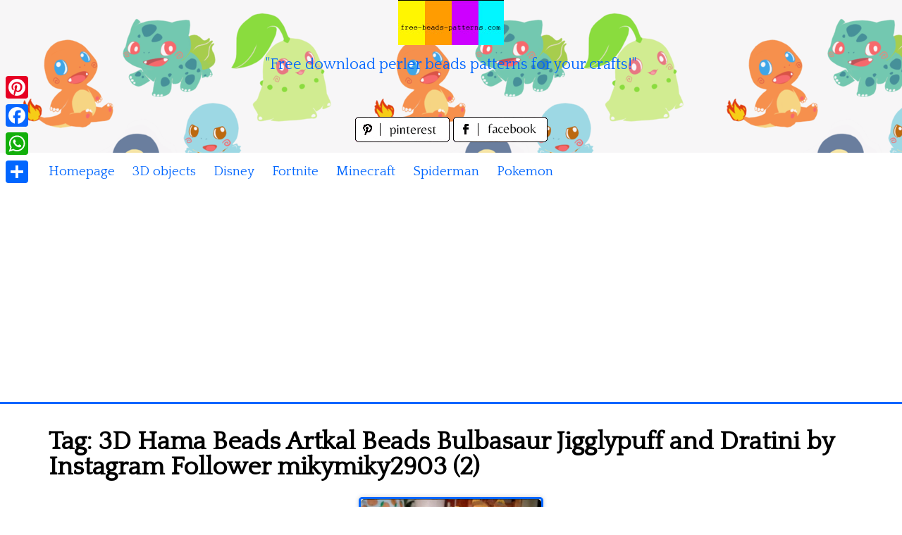

--- FILE ---
content_type: text/html; charset=UTF-8
request_url: https://www.free-beads-patterns.com/index.php/tag/3d-hama-beads-artkal-beads-bulbasaur-jigglypuff-and-dratini-by-instagram-follower-mikymiky2903-2
body_size: 8786
content:
<!DOCTYPE html>
<html lang="en-US">
<head>
<meta charset="UTF-8">
<meta name="viewport" content="width=device-width, initial-scale=1">
<link rel="profile" href="https://gmpg.org/xfn/11">
<link rel="pingback" href="https://www.free-beads-patterns.com/xmlrpc.php">

<meta name='robots' content='index, follow, max-image-preview:large, max-snippet:-1, max-video-preview:-1' />

	<!-- This site is optimized with the Yoast SEO plugin v26.7 - https://yoast.com/wordpress/plugins/seo/ -->
	<title>3D Hama Beads Artkal Beads Bulbasaur Jigglypuff and Dratini by Instagram Follower mikymiky2903 (2) Archives - free perler beads patterns fuse beads Hama Beads</title>
	<link rel="canonical" href="https://www.free-beads-patterns.com/index.php/tag/3d-hama-beads-artkal-beads-bulbasaur-jigglypuff-and-dratini-by-instagram-follower-mikymiky2903-2" />
	<meta property="og:locale" content="en_US" />
	<meta property="og:type" content="article" />
	<meta property="og:title" content="3D Hama Beads Artkal Beads Bulbasaur Jigglypuff and Dratini by Instagram Follower mikymiky2903 (2) Archives - free perler beads patterns fuse beads Hama Beads" />
	<meta property="og:url" content="https://www.free-beads-patterns.com/index.php/tag/3d-hama-beads-artkal-beads-bulbasaur-jigglypuff-and-dratini-by-instagram-follower-mikymiky2903-2" />
	<meta property="og:site_name" content="free perler beads patterns fuse beads Hama Beads" />
	<meta name="twitter:card" content="summary_large_image" />
	<script type="application/ld+json" class="yoast-schema-graph">{"@context":"https://schema.org","@graph":[{"@type":"CollectionPage","@id":"https://www.free-beads-patterns.com/index.php/tag/3d-hama-beads-artkal-beads-bulbasaur-jigglypuff-and-dratini-by-instagram-follower-mikymiky2903-2","url":"https://www.free-beads-patterns.com/index.php/tag/3d-hama-beads-artkal-beads-bulbasaur-jigglypuff-and-dratini-by-instagram-follower-mikymiky2903-2","name":"3D Hama Beads Artkal Beads Bulbasaur Jigglypuff and Dratini by Instagram Follower mikymiky2903 (2) Archives - free perler beads patterns fuse beads Hama Beads","isPartOf":{"@id":"https://www.free-beads-patterns.com/#website"},"primaryImageOfPage":{"@id":"https://www.free-beads-patterns.com/index.php/tag/3d-hama-beads-artkal-beads-bulbasaur-jigglypuff-and-dratini-by-instagram-follower-mikymiky2903-2#primaryimage"},"image":{"@id":"https://www.free-beads-patterns.com/index.php/tag/3d-hama-beads-artkal-beads-bulbasaur-jigglypuff-and-dratini-by-instagram-follower-mikymiky2903-2#primaryimage"},"thumbnailUrl":"https://www.free-beads-patterns.com/wp-content/uploads/2022/03/3D-Hama-Beads-Artkal-Beads-Bulbasaur-Jigglypuff-and-Dratini-by-Instagram-Follower-mikymiky2903-2.png","breadcrumb":{"@id":"https://www.free-beads-patterns.com/index.php/tag/3d-hama-beads-artkal-beads-bulbasaur-jigglypuff-and-dratini-by-instagram-follower-mikymiky2903-2#breadcrumb"},"inLanguage":"en-US"},{"@type":"ImageObject","inLanguage":"en-US","@id":"https://www.free-beads-patterns.com/index.php/tag/3d-hama-beads-artkal-beads-bulbasaur-jigglypuff-and-dratini-by-instagram-follower-mikymiky2903-2#primaryimage","url":"https://www.free-beads-patterns.com/wp-content/uploads/2022/03/3D-Hama-Beads-Artkal-Beads-Bulbasaur-Jigglypuff-and-Dratini-by-Instagram-Follower-mikymiky2903-2.png","contentUrl":"https://www.free-beads-patterns.com/wp-content/uploads/2022/03/3D-Hama-Beads-Artkal-Beads-Bulbasaur-Jigglypuff-and-Dratini-by-Instagram-Follower-mikymiky2903-2.png","width":599,"height":397,"caption":"3D Hama Beads Artkal Beads Bulbasaur Jigglypuff and Dratini by Instagram Follower mikymiky2903 (2)"},{"@type":"BreadcrumbList","@id":"https://www.free-beads-patterns.com/index.php/tag/3d-hama-beads-artkal-beads-bulbasaur-jigglypuff-and-dratini-by-instagram-follower-mikymiky2903-2#breadcrumb","itemListElement":[{"@type":"ListItem","position":1,"name":"Home","item":"https://www.free-beads-patterns.com/"},{"@type":"ListItem","position":2,"name":"3D Hama Beads Artkal Beads Bulbasaur Jigglypuff and Dratini by Instagram Follower mikymiky2903 (2)"}]},{"@type":"WebSite","@id":"https://www.free-beads-patterns.com/#website","url":"https://www.free-beads-patterns.com/","name":"free perler beads patterns fuse beads Hama Beads","description":"&quot;Free download perler beads patterns for your crafts!&quot;","potentialAction":[{"@type":"SearchAction","target":{"@type":"EntryPoint","urlTemplate":"https://www.free-beads-patterns.com/?s={search_term_string}"},"query-input":{"@type":"PropertyValueSpecification","valueRequired":true,"valueName":"search_term_string"}}],"inLanguage":"en-US"}]}</script>
	<!-- / Yoast SEO plugin. -->


<link rel='dns-prefetch' href='//static.addtoany.com' />
<link rel='dns-prefetch' href='//fonts.googleapis.com' />
<link rel="alternate" type="application/rss+xml" title="free perler beads patterns fuse beads Hama Beads &raquo; Feed" href="https://www.free-beads-patterns.com/index.php/feed" />
<link rel="alternate" type="application/rss+xml" title="free perler beads patterns fuse beads Hama Beads &raquo; Comments Feed" href="https://www.free-beads-patterns.com/index.php/comments/feed" />
<link rel="alternate" type="application/rss+xml" title="free perler beads patterns fuse beads Hama Beads &raquo; 3D Hama Beads Artkal Beads Bulbasaur Jigglypuff and Dratini by Instagram Follower mikymiky2903 (2) Tag Feed" href="https://www.free-beads-patterns.com/index.php/tag/3d-hama-beads-artkal-beads-bulbasaur-jigglypuff-and-dratini-by-instagram-follower-mikymiky2903-2/feed" />
<style id='wp-img-auto-sizes-contain-inline-css' type='text/css'>
img:is([sizes=auto i],[sizes^="auto," i]){contain-intrinsic-size:3000px 1500px}
/*# sourceURL=wp-img-auto-sizes-contain-inline-css */
</style>
<style id='wp-emoji-styles-inline-css' type='text/css'>

	img.wp-smiley, img.emoji {
		display: inline !important;
		border: none !important;
		box-shadow: none !important;
		height: 1em !important;
		width: 1em !important;
		margin: 0 0.07em !important;
		vertical-align: -0.1em !important;
		background: none !important;
		padding: 0 !important;
	}
/*# sourceURL=wp-emoji-styles-inline-css */
</style>
<style id='wp-block-library-inline-css' type='text/css'>
:root{--wp-block-synced-color:#7a00df;--wp-block-synced-color--rgb:122,0,223;--wp-bound-block-color:var(--wp-block-synced-color);--wp-editor-canvas-background:#ddd;--wp-admin-theme-color:#007cba;--wp-admin-theme-color--rgb:0,124,186;--wp-admin-theme-color-darker-10:#006ba1;--wp-admin-theme-color-darker-10--rgb:0,107,160.5;--wp-admin-theme-color-darker-20:#005a87;--wp-admin-theme-color-darker-20--rgb:0,90,135;--wp-admin-border-width-focus:2px}@media (min-resolution:192dpi){:root{--wp-admin-border-width-focus:1.5px}}.wp-element-button{cursor:pointer}:root .has-very-light-gray-background-color{background-color:#eee}:root .has-very-dark-gray-background-color{background-color:#313131}:root .has-very-light-gray-color{color:#eee}:root .has-very-dark-gray-color{color:#313131}:root .has-vivid-green-cyan-to-vivid-cyan-blue-gradient-background{background:linear-gradient(135deg,#00d084,#0693e3)}:root .has-purple-crush-gradient-background{background:linear-gradient(135deg,#34e2e4,#4721fb 50%,#ab1dfe)}:root .has-hazy-dawn-gradient-background{background:linear-gradient(135deg,#faaca8,#dad0ec)}:root .has-subdued-olive-gradient-background{background:linear-gradient(135deg,#fafae1,#67a671)}:root .has-atomic-cream-gradient-background{background:linear-gradient(135deg,#fdd79a,#004a59)}:root .has-nightshade-gradient-background{background:linear-gradient(135deg,#330968,#31cdcf)}:root .has-midnight-gradient-background{background:linear-gradient(135deg,#020381,#2874fc)}:root{--wp--preset--font-size--normal:16px;--wp--preset--font-size--huge:42px}.has-regular-font-size{font-size:1em}.has-larger-font-size{font-size:2.625em}.has-normal-font-size{font-size:var(--wp--preset--font-size--normal)}.has-huge-font-size{font-size:var(--wp--preset--font-size--huge)}.has-text-align-center{text-align:center}.has-text-align-left{text-align:left}.has-text-align-right{text-align:right}.has-fit-text{white-space:nowrap!important}#end-resizable-editor-section{display:none}.aligncenter{clear:both}.items-justified-left{justify-content:flex-start}.items-justified-center{justify-content:center}.items-justified-right{justify-content:flex-end}.items-justified-space-between{justify-content:space-between}.screen-reader-text{border:0;clip-path:inset(50%);height:1px;margin:-1px;overflow:hidden;padding:0;position:absolute;width:1px;word-wrap:normal!important}.screen-reader-text:focus{background-color:#ddd;clip-path:none;color:#444;display:block;font-size:1em;height:auto;left:5px;line-height:normal;padding:15px 23px 14px;text-decoration:none;top:5px;width:auto;z-index:100000}html :where(.has-border-color){border-style:solid}html :where([style*=border-top-color]){border-top-style:solid}html :where([style*=border-right-color]){border-right-style:solid}html :where([style*=border-bottom-color]){border-bottom-style:solid}html :where([style*=border-left-color]){border-left-style:solid}html :where([style*=border-width]){border-style:solid}html :where([style*=border-top-width]){border-top-style:solid}html :where([style*=border-right-width]){border-right-style:solid}html :where([style*=border-bottom-width]){border-bottom-style:solid}html :where([style*=border-left-width]){border-left-style:solid}html :where(img[class*=wp-image-]){height:auto;max-width:100%}:where(figure){margin:0 0 1em}html :where(.is-position-sticky){--wp-admin--admin-bar--position-offset:var(--wp-admin--admin-bar--height,0px)}@media screen and (max-width:600px){html :where(.is-position-sticky){--wp-admin--admin-bar--position-offset:0px}}

/*# sourceURL=wp-block-library-inline-css */
</style><style id='global-styles-inline-css' type='text/css'>
:root{--wp--preset--aspect-ratio--square: 1;--wp--preset--aspect-ratio--4-3: 4/3;--wp--preset--aspect-ratio--3-4: 3/4;--wp--preset--aspect-ratio--3-2: 3/2;--wp--preset--aspect-ratio--2-3: 2/3;--wp--preset--aspect-ratio--16-9: 16/9;--wp--preset--aspect-ratio--9-16: 9/16;--wp--preset--color--black: #000000;--wp--preset--color--cyan-bluish-gray: #abb8c3;--wp--preset--color--white: #ffffff;--wp--preset--color--pale-pink: #f78da7;--wp--preset--color--vivid-red: #cf2e2e;--wp--preset--color--luminous-vivid-orange: #ff6900;--wp--preset--color--luminous-vivid-amber: #fcb900;--wp--preset--color--light-green-cyan: #7bdcb5;--wp--preset--color--vivid-green-cyan: #00d084;--wp--preset--color--pale-cyan-blue: #8ed1fc;--wp--preset--color--vivid-cyan-blue: #0693e3;--wp--preset--color--vivid-purple: #9b51e0;--wp--preset--gradient--vivid-cyan-blue-to-vivid-purple: linear-gradient(135deg,rgb(6,147,227) 0%,rgb(155,81,224) 100%);--wp--preset--gradient--light-green-cyan-to-vivid-green-cyan: linear-gradient(135deg,rgb(122,220,180) 0%,rgb(0,208,130) 100%);--wp--preset--gradient--luminous-vivid-amber-to-luminous-vivid-orange: linear-gradient(135deg,rgb(252,185,0) 0%,rgb(255,105,0) 100%);--wp--preset--gradient--luminous-vivid-orange-to-vivid-red: linear-gradient(135deg,rgb(255,105,0) 0%,rgb(207,46,46) 100%);--wp--preset--gradient--very-light-gray-to-cyan-bluish-gray: linear-gradient(135deg,rgb(238,238,238) 0%,rgb(169,184,195) 100%);--wp--preset--gradient--cool-to-warm-spectrum: linear-gradient(135deg,rgb(74,234,220) 0%,rgb(151,120,209) 20%,rgb(207,42,186) 40%,rgb(238,44,130) 60%,rgb(251,105,98) 80%,rgb(254,248,76) 100%);--wp--preset--gradient--blush-light-purple: linear-gradient(135deg,rgb(255,206,236) 0%,rgb(152,150,240) 100%);--wp--preset--gradient--blush-bordeaux: linear-gradient(135deg,rgb(254,205,165) 0%,rgb(254,45,45) 50%,rgb(107,0,62) 100%);--wp--preset--gradient--luminous-dusk: linear-gradient(135deg,rgb(255,203,112) 0%,rgb(199,81,192) 50%,rgb(65,88,208) 100%);--wp--preset--gradient--pale-ocean: linear-gradient(135deg,rgb(255,245,203) 0%,rgb(182,227,212) 50%,rgb(51,167,181) 100%);--wp--preset--gradient--electric-grass: linear-gradient(135deg,rgb(202,248,128) 0%,rgb(113,206,126) 100%);--wp--preset--gradient--midnight: linear-gradient(135deg,rgb(2,3,129) 0%,rgb(40,116,252) 100%);--wp--preset--font-size--small: 13px;--wp--preset--font-size--medium: 20px;--wp--preset--font-size--large: 36px;--wp--preset--font-size--x-large: 42px;--wp--preset--spacing--20: 0.44rem;--wp--preset--spacing--30: 0.67rem;--wp--preset--spacing--40: 1rem;--wp--preset--spacing--50: 1.5rem;--wp--preset--spacing--60: 2.25rem;--wp--preset--spacing--70: 3.38rem;--wp--preset--spacing--80: 5.06rem;--wp--preset--shadow--natural: 6px 6px 9px rgba(0, 0, 0, 0.2);--wp--preset--shadow--deep: 12px 12px 50px rgba(0, 0, 0, 0.4);--wp--preset--shadow--sharp: 6px 6px 0px rgba(0, 0, 0, 0.2);--wp--preset--shadow--outlined: 6px 6px 0px -3px rgb(255, 255, 255), 6px 6px rgb(0, 0, 0);--wp--preset--shadow--crisp: 6px 6px 0px rgb(0, 0, 0);}:where(.is-layout-flex){gap: 0.5em;}:where(.is-layout-grid){gap: 0.5em;}body .is-layout-flex{display: flex;}.is-layout-flex{flex-wrap: wrap;align-items: center;}.is-layout-flex > :is(*, div){margin: 0;}body .is-layout-grid{display: grid;}.is-layout-grid > :is(*, div){margin: 0;}:where(.wp-block-columns.is-layout-flex){gap: 2em;}:where(.wp-block-columns.is-layout-grid){gap: 2em;}:where(.wp-block-post-template.is-layout-flex){gap: 1.25em;}:where(.wp-block-post-template.is-layout-grid){gap: 1.25em;}.has-black-color{color: var(--wp--preset--color--black) !important;}.has-cyan-bluish-gray-color{color: var(--wp--preset--color--cyan-bluish-gray) !important;}.has-white-color{color: var(--wp--preset--color--white) !important;}.has-pale-pink-color{color: var(--wp--preset--color--pale-pink) !important;}.has-vivid-red-color{color: var(--wp--preset--color--vivid-red) !important;}.has-luminous-vivid-orange-color{color: var(--wp--preset--color--luminous-vivid-orange) !important;}.has-luminous-vivid-amber-color{color: var(--wp--preset--color--luminous-vivid-amber) !important;}.has-light-green-cyan-color{color: var(--wp--preset--color--light-green-cyan) !important;}.has-vivid-green-cyan-color{color: var(--wp--preset--color--vivid-green-cyan) !important;}.has-pale-cyan-blue-color{color: var(--wp--preset--color--pale-cyan-blue) !important;}.has-vivid-cyan-blue-color{color: var(--wp--preset--color--vivid-cyan-blue) !important;}.has-vivid-purple-color{color: var(--wp--preset--color--vivid-purple) !important;}.has-black-background-color{background-color: var(--wp--preset--color--black) !important;}.has-cyan-bluish-gray-background-color{background-color: var(--wp--preset--color--cyan-bluish-gray) !important;}.has-white-background-color{background-color: var(--wp--preset--color--white) !important;}.has-pale-pink-background-color{background-color: var(--wp--preset--color--pale-pink) !important;}.has-vivid-red-background-color{background-color: var(--wp--preset--color--vivid-red) !important;}.has-luminous-vivid-orange-background-color{background-color: var(--wp--preset--color--luminous-vivid-orange) !important;}.has-luminous-vivid-amber-background-color{background-color: var(--wp--preset--color--luminous-vivid-amber) !important;}.has-light-green-cyan-background-color{background-color: var(--wp--preset--color--light-green-cyan) !important;}.has-vivid-green-cyan-background-color{background-color: var(--wp--preset--color--vivid-green-cyan) !important;}.has-pale-cyan-blue-background-color{background-color: var(--wp--preset--color--pale-cyan-blue) !important;}.has-vivid-cyan-blue-background-color{background-color: var(--wp--preset--color--vivid-cyan-blue) !important;}.has-vivid-purple-background-color{background-color: var(--wp--preset--color--vivid-purple) !important;}.has-black-border-color{border-color: var(--wp--preset--color--black) !important;}.has-cyan-bluish-gray-border-color{border-color: var(--wp--preset--color--cyan-bluish-gray) !important;}.has-white-border-color{border-color: var(--wp--preset--color--white) !important;}.has-pale-pink-border-color{border-color: var(--wp--preset--color--pale-pink) !important;}.has-vivid-red-border-color{border-color: var(--wp--preset--color--vivid-red) !important;}.has-luminous-vivid-orange-border-color{border-color: var(--wp--preset--color--luminous-vivid-orange) !important;}.has-luminous-vivid-amber-border-color{border-color: var(--wp--preset--color--luminous-vivid-amber) !important;}.has-light-green-cyan-border-color{border-color: var(--wp--preset--color--light-green-cyan) !important;}.has-vivid-green-cyan-border-color{border-color: var(--wp--preset--color--vivid-green-cyan) !important;}.has-pale-cyan-blue-border-color{border-color: var(--wp--preset--color--pale-cyan-blue) !important;}.has-vivid-cyan-blue-border-color{border-color: var(--wp--preset--color--vivid-cyan-blue) !important;}.has-vivid-purple-border-color{border-color: var(--wp--preset--color--vivid-purple) !important;}.has-vivid-cyan-blue-to-vivid-purple-gradient-background{background: var(--wp--preset--gradient--vivid-cyan-blue-to-vivid-purple) !important;}.has-light-green-cyan-to-vivid-green-cyan-gradient-background{background: var(--wp--preset--gradient--light-green-cyan-to-vivid-green-cyan) !important;}.has-luminous-vivid-amber-to-luminous-vivid-orange-gradient-background{background: var(--wp--preset--gradient--luminous-vivid-amber-to-luminous-vivid-orange) !important;}.has-luminous-vivid-orange-to-vivid-red-gradient-background{background: var(--wp--preset--gradient--luminous-vivid-orange-to-vivid-red) !important;}.has-very-light-gray-to-cyan-bluish-gray-gradient-background{background: var(--wp--preset--gradient--very-light-gray-to-cyan-bluish-gray) !important;}.has-cool-to-warm-spectrum-gradient-background{background: var(--wp--preset--gradient--cool-to-warm-spectrum) !important;}.has-blush-light-purple-gradient-background{background: var(--wp--preset--gradient--blush-light-purple) !important;}.has-blush-bordeaux-gradient-background{background: var(--wp--preset--gradient--blush-bordeaux) !important;}.has-luminous-dusk-gradient-background{background: var(--wp--preset--gradient--luminous-dusk) !important;}.has-pale-ocean-gradient-background{background: var(--wp--preset--gradient--pale-ocean) !important;}.has-electric-grass-gradient-background{background: var(--wp--preset--gradient--electric-grass) !important;}.has-midnight-gradient-background{background: var(--wp--preset--gradient--midnight) !important;}.has-small-font-size{font-size: var(--wp--preset--font-size--small) !important;}.has-medium-font-size{font-size: var(--wp--preset--font-size--medium) !important;}.has-large-font-size{font-size: var(--wp--preset--font-size--large) !important;}.has-x-large-font-size{font-size: var(--wp--preset--font-size--x-large) !important;}
/*# sourceURL=global-styles-inline-css */
</style>

<style id='classic-theme-styles-inline-css' type='text/css'>
/*! This file is auto-generated */
.wp-block-button__link{color:#fff;background-color:#32373c;border-radius:9999px;box-shadow:none;text-decoration:none;padding:calc(.667em + 2px) calc(1.333em + 2px);font-size:1.125em}.wp-block-file__button{background:#32373c;color:#fff;text-decoration:none}
/*# sourceURL=/wp-includes/css/classic-themes.min.css */
</style>
<link rel='stylesheet' id='pingraphy-google-font-style-css' href='//fonts.googleapis.com/css?family=Fira+Sans%3A700%2C400%7CRoboto%3A700%2C400&#038;ver=6.9' type='text/css' media='all' />
<link rel='stylesheet' id='font-awesome-css' href='https://www.free-beads-patterns.com/wp-content/themes/pingraphy/css/font-awesome.min.css?ver=6.9' type='text/css' media='all' />
<link rel='stylesheet' id='pingraphy-style-css' href='https://www.free-beads-patterns.com/wp-content/themes/pingraphy/style.css?ver=6.9' type='text/css' media='all' />
<link rel='stylesheet' id='pingraphy-responsive-style-css' href='https://www.free-beads-patterns.com/wp-content/themes/pingraphy/css/responsive.css?ver=6.9' type='text/css' media='all' />
<link rel='stylesheet' id='addtoany-css' href='https://www.free-beads-patterns.com/wp-content/plugins/add-to-any/addtoany.min.css?ver=1.16' type='text/css' media='all' />
<script type="text/javascript" id="addtoany-core-js-before">
/* <![CDATA[ */
window.a2a_config=window.a2a_config||{};a2a_config.callbacks=[];a2a_config.overlays=[];a2a_config.templates={};

//# sourceURL=addtoany-core-js-before
/* ]]> */
</script>
<script type="text/javascript" defer src="https://static.addtoany.com/menu/page.js" id="addtoany-core-js"></script>
<script type="text/javascript" src="https://www.free-beads-patterns.com/wp-includes/js/jquery/jquery.min.js?ver=3.7.1" id="jquery-core-js"></script>
<script type="text/javascript" src="https://www.free-beads-patterns.com/wp-includes/js/jquery/jquery-migrate.min.js?ver=3.4.1" id="jquery-migrate-js"></script>
<script type="text/javascript" defer src="https://www.free-beads-patterns.com/wp-content/plugins/add-to-any/addtoany.min.js?ver=1.1" id="addtoany-jquery-js"></script>
<link rel="https://api.w.org/" href="https://www.free-beads-patterns.com/index.php/wp-json/" /><link rel="alternate" title="JSON" type="application/json" href="https://www.free-beads-patterns.com/index.php/wp-json/wp/v2/tags/1217" /><link rel="EditURI" type="application/rsd+xml" title="RSD" href="https://www.free-beads-patterns.com/xmlrpc.php?rsd" />
<meta name="generator" content="WordPress 6.9" />
	<style type="text/css">
		a,
		.widget ul li a {
			color: ;
		}
		a:hover,
		#breadcrumb a:hover,
		.widget ul li a:hover,
		.widget_calendar #calendar_wrap caption {
			color: ;
		}
		.widget_calendar #calendar_wrap table td a {
			background: ;
		}

		/* Header Color  */
		.sticky-nav,
		.site-header {
			background: ;
		}
		.site-header .section-one .toggle-mobile-menu,
		.search-style-one a i {
			color: ;
		}
		.site-header .site-title a,
		.site-header .site-description {
			color: ;
		}

	</style>
	<!-- PERSONAL-->
<link href='https://fonts.googleapis.com/css?family=Quattrocento' rel='stylesheet' type='text/css'>
<link rel="icon" href="/wp-content/themes/pingraphy/images/favicon.ico" />

<!-- Global site tag (gtag.js) - Google Analytics -->
<script async src="https://www.googletagmanager.com/gtag/js?id=UA-58941547-1"></script>
<script>
  window.dataLayer = window.dataLayer || [];
  function gtag(){dataLayer.push(arguments);}
  gtag('js', new Date());

  gtag('config', 'UA-58941547-1');
</script>

<script async src="https://pagead2.googlesyndication.com/pagead/js/adsbygoogle.js?client=ca-pub-1674452599271042"
     crossorigin="anonymous"></script>

</head>

<body data-rsssl=1 class="archive tag tag-3d-hama-beads-artkal-beads-bulbasaur-jigglypuff-and-dratini-by-instagram-follower-mikymiky2903-2 tag-1217 wp-theme-pingraphy">


<div id="page" class="hfeed site">
	<a class="skip-link screen-reader-text" href="#content">Skip to content</a>

	<header id="masthead" class="site-header" role="banner">
		<div class="clearfix">
			<div class="section-one">
				<div class="inner">
										<div class="site-branding">
													<meta itemprop="logo" content="https://www.free-beads-patterns.com/wp-content/uploads/2022/03/header_image.jpg">
									<h2 class="site-title logo" itemprop="headline">
						<a itemprop="url" href="https://www.free-beads-patterns.com/" rel="home" title="&quot;Free download perler beads patterns for your crafts!&quot;">
							<img src="https://www.free-beads-patterns.com/wp-content/uploads/2022/03/header_image.jpg" alt="&quot;Free download perler beads patterns for your crafts!&quot;" />
						</a>
					</h2>
									                    <div class="motto">
                    "Free download perler beads patterns for your crafts!"
                    </div>
					
                    <!-- SOCIAL NETWORK PAGES -->
                    <div style="width:320px;height:36px;text-align:center;margin:0 auto;margin-top:15px;margin-bottom:15px">
					<a href="https://www.pinterest.it/freebeadspatter/" target="_blank" title="Follow us on Pinterest!">
					<img src="/wp-content/themes/pingraphy/images/pinterest_page_button.png" alt="pinterest_page_button.png">
					</a>
					<a href="https://www.facebook.com/Free-beads-patterns-1528211664111708/" target="_blank" title="Like us on Facebook!">
					<img src="/wp-content/themes/pingraphy/images/facebook_page_button.png" alt="facebook_page_button.png">
					</a>                    
                    </div>
					</div><!-- .site-branding -->

				<!--	<div class="search-style-one">
						<a id="trigger-overlay">
							<i class="fa fa-search"></i>
						</a>
						<div class="overlay overlay-slideleft">
							<div class="search-row">
								<form method="get" id="searchform" class="search-form" action="https://www.free-beads-patterns.com/" _lpchecked="1">
									<a ahref="#" class="overlay-close"><i class="fa fa-times"></i></a>
									<input type="text" name="s" id="s" value="" placeholder="Search Keyword ..." />
								</form>
							</div>
						</div>
					</div> -->
					
				</div>
			</div>
			<div class="section-two">
								<div class="inner clearfix">
					
					<a class="mobile-only toggle-mobile-menu" href="#" title="Menu">Menu <i class="fa fa-angle-down"></i></a>
					<nav id="secondary-navigation" class="second-navigation" role="navigation">
						<div class="menu-menu-container"><ul id="secondary-menu" class="menu clearfix"><li id="menu-item-25" class="menu-item menu-item-type-custom menu-item-object-custom menu-item-home menu-item-25"><a href="https://www.free-beads-patterns.com/">Homepage</a></li>
<li id="menu-item-26" class="menu-item menu-item-type-taxonomy menu-item-object-category menu-item-26"><a href="https://www.free-beads-patterns.com/index.php/3d-objects">3D objects</a></li>
<li id="menu-item-1150" class="menu-item menu-item-type-taxonomy menu-item-object-category menu-item-1150"><a href="https://www.free-beads-patterns.com/index.php/disney">Disney</a></li>
<li id="menu-item-2881" class="menu-item menu-item-type-taxonomy menu-item-object-category menu-item-2881"><a href="https://www.free-beads-patterns.com/index.php/videogames/fortnite">Fortnite</a></li>
<li id="menu-item-2882" class="menu-item menu-item-type-taxonomy menu-item-object-category menu-item-2882"><a href="https://www.free-beads-patterns.com/index.php/videogames/minecraft">Minecraft</a></li>
<li id="menu-item-2883" class="menu-item menu-item-type-taxonomy menu-item-object-category menu-item-2883"><a href="https://www.free-beads-patterns.com/index.php/superheroes/spiderman">Spiderman</a></li>
<li id="menu-item-3142" class="menu-item menu-item-type-taxonomy menu-item-object-category menu-item-3142"><a href="https://www.free-beads-patterns.com/index.php/videogames/pokemon">Pokemon</a></li>
</ul></div>					</nav><!-- #site-navigation -->
                	
				</div>
							</div>
		</div>
		<div id="catcher"></div>
	</header><!-- #masthead -->
	
	<div id="content" class="site-content sidebar-right">
		<div class="inner clearfix">

	<div id="primary" class="content-area content-masonry">
		<main id="main" class="site-main" role="main">

					<header class="page-header archive-header">
				<h1 class="page-title">Tag: <span>3D Hama Beads Artkal Beads Bulbasaur Jigglypuff and Dratini by Instagram Follower mikymiky2903 (2)</span></h1>			</header><!-- .page-header -->
			
			<div class="masonry" class="clearfix">
						
				<article id="post-3484" class="item has-post-thumbnail post-3484 post type-post status-publish format-image hentry category-work-photos tag-3d-hama-beads-artkal-beads-bulbasaur-jigglypuff-and-dratini-by-instagram-follower-mikymiky2903-2 post_format-post-format-image" style="height:650px">
			<div class="thumbnail">
			<a href="https://www.free-beads-patterns.com/index.php/work-photos/3d-hama-beads-artkal-beads-bulbasaur-jigglypuff-and-dratini-by-instagram-follower-mikymiky2903-2" rel="bookmark"><img width="599" height="397" src="https://www.free-beads-patterns.com/wp-content/uploads/2022/03/3D-Hama-Beads-Artkal-Beads-Bulbasaur-Jigglypuff-and-Dratini-by-Instagram-Follower-mikymiky2903-2.png" class="attachment-pingraphy-home-thumbnail size-pingraphy-home-thumbnail wp-post-image" alt="3D Hama Beads Artkal Beads Bulbasaur Jigglypuff and Dratini by Instagram Follower mikymiky2903 (2)" decoding="async" fetchpriority="high" /></a>
		</div>
		<div class="item-text">
		<header class="entry-header">
			<h2 class="entry-title"><a href="https://www.free-beads-patterns.com/index.php/work-photos/3d-hama-beads-artkal-beads-bulbasaur-jigglypuff-and-dratini-by-instagram-follower-mikymiky2903-2" rel="bookmark">3D Hama Beads Artkal Beads Bulbasaur Jigglypuff and Dratini by Instagram Follower mikymiky2903 (2)</a></h2>						<div class="entry-meta">
				<span class="posted-on"> Pattern added on <a href="https://www.free-beads-patterns.com/index.php/work-photos/3d-hama-beads-artkal-beads-bulbasaur-jigglypuff-and-dratini-by-instagram-follower-mikymiky2903-2" rel="bookmark"><time class="entry-date published updated" datetime="2022-03-06T16:43:49+00:00">March 6, 2022</time></a> </span><span class="byline">by <span class="author vcard"><a class="url fn n" href="https://www.free-beads-patterns.com/index.php/author/bill">Bill</a></span></span>			</div><!-- .entry-meta -->
					</header><!-- .entry-header -->
		<div class="item-description">
			<div class="entry-content">
											</div><!-- .entry-content -->
		</div>
	</div>
	<footer class="entry-footer clearfix">

		
	<div class="entry-meta">
		<div class="entry-footer-right">
			
						
		</div>
	</div>
				</footer><!-- .entry-footer -->
</article><!-- #post-## -->

								</div>
			
					</main><!-- #main -->
	</div><!-- #primary -->
		</div>
	</div><!-- #content -->

	<footer id="colophon" class="site-footer" role="contentinfo">
		
						<div class="site-info">
			<div class="inner clearfix">
				
				<p align="center">&copy; 2015&ndash;2026. All rights reserved. www.free-beads-patterns.com
                <br>Do not repost patterns.
				<br>
				Contact: <img src="/wp-content/themes/pingraphy/images/email_icon.png"></img> - <a href="/index.php/privacy" target="_blank">Privacy</a>
	            </p>
				
								
			</div>
		</div><!-- .site-info -->
	</footer><!-- #colophon -->
</div><!-- #page -->
<!-- Back To Top -->
<span class="back-to-top"><i class="fa fa-angle-double-up"></i></span>
<script type="speculationrules">
{"prefetch":[{"source":"document","where":{"and":[{"href_matches":"/*"},{"not":{"href_matches":["/wp-*.php","/wp-admin/*","/wp-content/uploads/*","/wp-content/*","/wp-content/plugins/*","/wp-content/themes/pingraphy/*","/*\\?(.+)"]}},{"not":{"selector_matches":"a[rel~=\"nofollow\"]"}},{"not":{"selector_matches":".no-prefetch, .no-prefetch a"}}]},"eagerness":"conservative"}]}
</script>
<div class="a2a_kit a2a_kit_size_32 a2a_floating_style a2a_vertical_style" style="left:0px;top:100px;background-color:transparent"><a class="a2a_button_pinterest" href="https://www.addtoany.com/add_to/pinterest?linkurl=https%3A%2F%2Fwww.free-beads-patterns.com%2Findex.php%2Ftag%2F3d-hama-beads-artkal-beads-bulbasaur-jigglypuff-and-dratini-by-instagram-follower-mikymiky2903-2&amp;linkname=3D%20Hama%20Beads%20Artkal%20Beads%20Bulbasaur%20Jigglypuff%20and%20Dratini%20by%20Instagram%20Follower%20mikymiky2903%20%282%29%20Archives%20-%20free%20perler%20beads%20patterns%20fuse%20beads%20Hama%20Beads" title="Pinterest" rel="nofollow noopener" target="_blank"></a><a class="a2a_button_facebook" href="https://www.addtoany.com/add_to/facebook?linkurl=https%3A%2F%2Fwww.free-beads-patterns.com%2Findex.php%2Ftag%2F3d-hama-beads-artkal-beads-bulbasaur-jigglypuff-and-dratini-by-instagram-follower-mikymiky2903-2&amp;linkname=3D%20Hama%20Beads%20Artkal%20Beads%20Bulbasaur%20Jigglypuff%20and%20Dratini%20by%20Instagram%20Follower%20mikymiky2903%20%282%29%20Archives%20-%20free%20perler%20beads%20patterns%20fuse%20beads%20Hama%20Beads" title="Facebook" rel="nofollow noopener" target="_blank"></a><a class="a2a_button_whatsapp" href="https://www.addtoany.com/add_to/whatsapp?linkurl=https%3A%2F%2Fwww.free-beads-patterns.com%2Findex.php%2Ftag%2F3d-hama-beads-artkal-beads-bulbasaur-jigglypuff-and-dratini-by-instagram-follower-mikymiky2903-2&amp;linkname=3D%20Hama%20Beads%20Artkal%20Beads%20Bulbasaur%20Jigglypuff%20and%20Dratini%20by%20Instagram%20Follower%20mikymiky2903%20%282%29%20Archives%20-%20free%20perler%20beads%20patterns%20fuse%20beads%20Hama%20Beads" title="WhatsApp" rel="nofollow noopener" target="_blank"></a><a class="a2a_dd addtoany_share_save addtoany_share" href="https://www.addtoany.com/share"></a></div><script type="text/javascript" src="https://www.free-beads-patterns.com/wp-includes/js/imagesloaded.min.js?ver=5.0.0" id="imagesloaded-js"></script>
<script type="text/javascript" src="https://www.free-beads-patterns.com/wp-includes/js/masonry.min.js?ver=4.2.2" id="masonry-js"></script>
<script type="text/javascript" src="https://www.free-beads-patterns.com/wp-includes/js/jquery/jquery.masonry.min.js?ver=3.1.2b" id="jquery-masonry-js"></script>
<script type="text/javascript" src="https://www.free-beads-patterns.com/wp-content/themes/pingraphy/js/isotope.pkgd.min.js?ver=20160115" id="isotope-js"></script>
<script type="text/javascript" src="https://www.free-beads-patterns.com/wp-content/themes/pingraphy/js/imagesloaded.pkgd.min.js?ver=20160115" id="pingraphy-image-script-js"></script>
<script type="text/javascript" id="pingraphy-custom-script-js-extra">
/* <![CDATA[ */
var AdminAjaxURL = {"ajaxurl":"https://www.free-beads-patterns.com/wp-admin/admin-ajax.php"};
//# sourceURL=pingraphy-custom-script-js-extra
/* ]]> */
</script>
<script type="text/javascript" src="https://www.free-beads-patterns.com/wp-content/themes/pingraphy/js/script.js?ver=20160115" id="pingraphy-custom-script-js"></script>
<script type="text/javascript" src="https://www.free-beads-patterns.com/wp-content/themes/pingraphy/js/skip-link-focus-fix.js?ver=20160115" id="pingraphy-skip-link-focus-fix-js"></script>
<script id="wp-emoji-settings" type="application/json">
{"baseUrl":"https://s.w.org/images/core/emoji/17.0.2/72x72/","ext":".png","svgUrl":"https://s.w.org/images/core/emoji/17.0.2/svg/","svgExt":".svg","source":{"concatemoji":"https://www.free-beads-patterns.com/wp-includes/js/wp-emoji-release.min.js?ver=6.9"}}
</script>
<script type="module">
/* <![CDATA[ */
/*! This file is auto-generated */
const a=JSON.parse(document.getElementById("wp-emoji-settings").textContent),o=(window._wpemojiSettings=a,"wpEmojiSettingsSupports"),s=["flag","emoji"];function i(e){try{var t={supportTests:e,timestamp:(new Date).valueOf()};sessionStorage.setItem(o,JSON.stringify(t))}catch(e){}}function c(e,t,n){e.clearRect(0,0,e.canvas.width,e.canvas.height),e.fillText(t,0,0);t=new Uint32Array(e.getImageData(0,0,e.canvas.width,e.canvas.height).data);e.clearRect(0,0,e.canvas.width,e.canvas.height),e.fillText(n,0,0);const a=new Uint32Array(e.getImageData(0,0,e.canvas.width,e.canvas.height).data);return t.every((e,t)=>e===a[t])}function p(e,t){e.clearRect(0,0,e.canvas.width,e.canvas.height),e.fillText(t,0,0);var n=e.getImageData(16,16,1,1);for(let e=0;e<n.data.length;e++)if(0!==n.data[e])return!1;return!0}function u(e,t,n,a){switch(t){case"flag":return n(e,"\ud83c\udff3\ufe0f\u200d\u26a7\ufe0f","\ud83c\udff3\ufe0f\u200b\u26a7\ufe0f")?!1:!n(e,"\ud83c\udde8\ud83c\uddf6","\ud83c\udde8\u200b\ud83c\uddf6")&&!n(e,"\ud83c\udff4\udb40\udc67\udb40\udc62\udb40\udc65\udb40\udc6e\udb40\udc67\udb40\udc7f","\ud83c\udff4\u200b\udb40\udc67\u200b\udb40\udc62\u200b\udb40\udc65\u200b\udb40\udc6e\u200b\udb40\udc67\u200b\udb40\udc7f");case"emoji":return!a(e,"\ud83e\u1fac8")}return!1}function f(e,t,n,a){let r;const o=(r="undefined"!=typeof WorkerGlobalScope&&self instanceof WorkerGlobalScope?new OffscreenCanvas(300,150):document.createElement("canvas")).getContext("2d",{willReadFrequently:!0}),s=(o.textBaseline="top",o.font="600 32px Arial",{});return e.forEach(e=>{s[e]=t(o,e,n,a)}),s}function r(e){var t=document.createElement("script");t.src=e,t.defer=!0,document.head.appendChild(t)}a.supports={everything:!0,everythingExceptFlag:!0},new Promise(t=>{let n=function(){try{var e=JSON.parse(sessionStorage.getItem(o));if("object"==typeof e&&"number"==typeof e.timestamp&&(new Date).valueOf()<e.timestamp+604800&&"object"==typeof e.supportTests)return e.supportTests}catch(e){}return null}();if(!n){if("undefined"!=typeof Worker&&"undefined"!=typeof OffscreenCanvas&&"undefined"!=typeof URL&&URL.createObjectURL&&"undefined"!=typeof Blob)try{var e="postMessage("+f.toString()+"("+[JSON.stringify(s),u.toString(),c.toString(),p.toString()].join(",")+"));",a=new Blob([e],{type:"text/javascript"});const r=new Worker(URL.createObjectURL(a),{name:"wpTestEmojiSupports"});return void(r.onmessage=e=>{i(n=e.data),r.terminate(),t(n)})}catch(e){}i(n=f(s,u,c,p))}t(n)}).then(e=>{for(const n in e)a.supports[n]=e[n],a.supports.everything=a.supports.everything&&a.supports[n],"flag"!==n&&(a.supports.everythingExceptFlag=a.supports.everythingExceptFlag&&a.supports[n]);var t;a.supports.everythingExceptFlag=a.supports.everythingExceptFlag&&!a.supports.flag,a.supports.everything||((t=a.source||{}).concatemoji?r(t.concatemoji):t.wpemoji&&t.twemoji&&(r(t.twemoji),r(t.wpemoji)))});
//# sourceURL=https://www.free-beads-patterns.com/wp-includes/js/wp-emoji-loader.min.js
/* ]]> */
</script>
<!-- API PINTEREST -->
<script async defer src="//assets.pinterest.com/js/pinit.js"></script>

</body>
</html>


--- FILE ---
content_type: text/html; charset=utf-8
request_url: https://www.google.com/recaptcha/api2/aframe
body_size: 268
content:
<!DOCTYPE HTML><html><head><meta http-equiv="content-type" content="text/html; charset=UTF-8"></head><body><script nonce="JYbZJUyIv4j1j-CN_ALt1g">/** Anti-fraud and anti-abuse applications only. See google.com/recaptcha */ try{var clients={'sodar':'https://pagead2.googlesyndication.com/pagead/sodar?'};window.addEventListener("message",function(a){try{if(a.source===window.parent){var b=JSON.parse(a.data);var c=clients[b['id']];if(c){var d=document.createElement('img');d.src=c+b['params']+'&rc='+(localStorage.getItem("rc::a")?sessionStorage.getItem("rc::b"):"");window.document.body.appendChild(d);sessionStorage.setItem("rc::e",parseInt(sessionStorage.getItem("rc::e")||0)+1);localStorage.setItem("rc::h",'1768518332074');}}}catch(b){}});window.parent.postMessage("_grecaptcha_ready", "*");}catch(b){}</script></body></html>